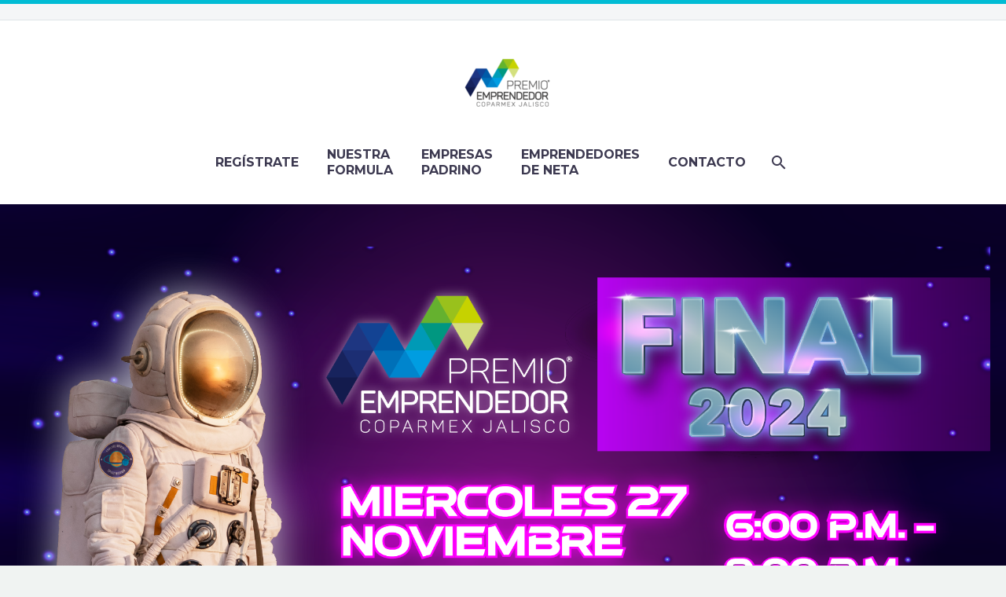

--- FILE ---
content_type: text/html; charset=UTF-8
request_url: https://premioemprendedor.org.mx/
body_size: 16072
content:

<!DOCTYPE html>
<!--[if IE 7]>
<html class="ie ie7" lang="es-MX" xmlns:og="http://ogp.me/ns#" xmlns:fb="http://ogp.me/ns/fb#">
<![endif]-->
<!--[if IE 8]>
<html class="ie ie8" lang="es-MX" xmlns:og="http://ogp.me/ns#" xmlns:fb="http://ogp.me/ns/fb#">
<![endif]-->
<!--[if !(IE 7) | !(IE 8) ]><!-->
<html lang="es-MX" xmlns:og="http://ogp.me/ns#" xmlns:fb="http://ogp.me/ns/fb#">
<!--<![endif]-->
<head>
	<meta charset="UTF-8">
	<meta name="viewport" content="width=device-width, initial-scale=1.0" />
	<link rel="profile" href="http://gmpg.org/xfn/11">
	<link rel="pingback" href="https://premioemprendedor.org.mx/xmlrpc.php">
	<meta name='robots' content='index, follow, max-image-preview:large, max-snippet:-1, max-video-preview:-1' />

	<!-- This site is optimized with the Yoast SEO plugin v19.4 - https://yoast.com/wordpress/plugins/seo/ -->
	<title>Premio Emprendedor Coparmex Jalisco</title>
	<meta name="description" content="Más que un premio, es un proceso de transformación de emprendedores a empresarios de éxito por medio de un programa de formación integral." />
	<link rel="canonical" href="https://premioemprendedor.org.mx/" />
	<meta property="og:locale" content="es_MX" />
	<meta property="og:type" content="website" />
	<meta property="og:title" content="Premio Emprendedor Coparmex Jalisco" />
	<meta property="og:description" content="Más que un premio, es un proceso de transformación de emprendedores a empresarios de éxito por medio de un programa de formación integral." />
	<meta property="og:url" content="https://premioemprendedor.org.mx/" />
	<meta property="og:site_name" content="Premio Emprendedor Coparmex Jalisco" />
	<meta property="article:modified_time" content="2024-11-19T21:15:52+00:00" />
	<meta name="twitter:label1" content="Tiempo de lectura" />
	<meta name="twitter:data1" content="5 minutos" />
	<script type="application/ld+json" class="yoast-schema-graph">{"@context":"https://schema.org","@graph":[{"@type":"WebSite","@id":"https://premioemprendedor.org.mx/#website","url":"https://premioemprendedor.org.mx/","name":"Premio Emprendedor Coparmex Jalisco","description":"Conviértete en empresario","potentialAction":[{"@type":"SearchAction","target":{"@type":"EntryPoint","urlTemplate":"https://premioemprendedor.org.mx/?s={search_term_string}"},"query-input":"required name=search_term_string"}],"inLanguage":"es-MX"},{"@type":"WebPage","@id":"https://premioemprendedor.org.mx/","url":"https://premioemprendedor.org.mx/","name":"Premio Emprendedor Coparmex Jalisco","isPartOf":{"@id":"https://premioemprendedor.org.mx/#website"},"datePublished":"2017-10-25T18:10:17+00:00","dateModified":"2024-11-19T21:15:52+00:00","description":"Más que un premio, es un proceso de transformación de emprendedores a empresarios de éxito por medio de un programa de formación integral.","breadcrumb":{"@id":"https://premioemprendedor.org.mx/#breadcrumb"},"inLanguage":"es-MX","potentialAction":[{"@type":"ReadAction","target":["https://premioemprendedor.org.mx/"]}]},{"@type":"BreadcrumbList","@id":"https://premioemprendedor.org.mx/#breadcrumb","itemListElement":[{"@type":"ListItem","position":1,"name":"Inicio"}]}]}</script>
	<!-- / Yoast SEO plugin. -->


<link rel='dns-prefetch' href='//www.googletagmanager.com' />
<link rel='dns-prefetch' href='//fonts.googleapis.com' />
<link rel='dns-prefetch' href='//s.w.org' />
<link rel="alternate" type="application/rss+xml" title="Premio Emprendedor Coparmex Jalisco &raquo; Feed" href="https://premioemprendedor.org.mx/feed/" />
<link rel="alternate" type="application/rss+xml" title="Premio Emprendedor Coparmex Jalisco &raquo; RSS de los comentarios" href="https://premioemprendedor.org.mx/comments/feed/" />
<script type="text/javascript">var $TS_VCSC_CurrentPluginRelease = "5.1.7";var $TS_VCSC_CurrentComposerRelease = "5.6";var $TS_VCSC_Lightbox_Activated = true;var $TS_VCSC_Lightbox_Thumbs = "bottom";var $TS_VCSC_Lightbox_Thumbsize = 50;var $TS_VCSC_Lightbox_Animation = "random";var $TS_VCSC_Lightbox_Captions = "data-title";var $TS_VCSC_Lightbox_Closer = true;var $TS_VCSC_Lightbox_Durations = 5000;var $TS_VCSC_Lightbox_Share = false;var $TS_VCSC_Lightbox_LoadAPIs = true;var $TS_VCSC_Lightbox_Social = "fb,tw,gp,pin";var $TS_VCSC_Lightbox_NoTouch = false;var $TS_VCSC_Lightbox_BGClose = true;var $TS_VCSC_Lightbox_NoHashes = true;var $TS_VCSC_Lightbox_Keyboard = true;var $TS_VCSC_Lightbox_FullScreen = true;var $TS_VCSC_Lightbox_Zoom = true;var $TS_VCSC_Lightbox_FXSpeed = 300;var $TS_VCSC_Lightbox_Scheme = "dark";var $TS_VCSC_Lightbox_URLColor = false;var $TS_VCSC_Lightbox_Backlight = "#ffffff";var $TS_VCSC_Lightbox_UseColor = false;var $TS_VCSC_Lightbox_Overlay = "#000000";var $TS_VCSC_Lightbox_Background = "";var $TS_VCSC_Lightbox_Repeat = "no-repeat";var $TS_VCSC_Lightbox_Noise = "";var $TS_VCSC_Lightbox_CORS = false;var $TS_VCSC_Lightbox_Tapping = true;var $TS_VCSC_Lightbox_ScrollBlock = "css";var $TS_VCSC_Lightbox_Protection = "none";var $TS_VCSC_Lightbox_HistoryClose = false;var $TS_VCSC_Lightbox_HomeURL = "https://premioemprendedor.org.mx";var $TS_VCSC_Lightbox_LastScroll = 0;var $TS_VCSC_Lightbox_Showing = false;var $TS_VCSC_Lightbox_PrettyPhoto = false;var $TS_VCSC_Hammer_ReleaseNew = true;var $TS_VCSC_RowEffects_Breakpoint = 600;</script>		<script type="text/javascript">
			window._wpemojiSettings = {"baseUrl":"https:\/\/s.w.org\/images\/core\/emoji\/13.1.0\/72x72\/","ext":".png","svgUrl":"https:\/\/s.w.org\/images\/core\/emoji\/13.1.0\/svg\/","svgExt":".svg","source":{"concatemoji":"https:\/\/premioemprendedor.org.mx\/wp-includes\/js\/wp-emoji-release.min.js?ver=15ba97dba2700b54276779822ffbb54d"}};
			!function(e,a,t){var n,r,o,i=a.createElement("canvas"),p=i.getContext&&i.getContext("2d");function s(e,t){var a=String.fromCharCode;p.clearRect(0,0,i.width,i.height),p.fillText(a.apply(this,e),0,0);e=i.toDataURL();return p.clearRect(0,0,i.width,i.height),p.fillText(a.apply(this,t),0,0),e===i.toDataURL()}function c(e){var t=a.createElement("script");t.src=e,t.defer=t.type="text/javascript",a.getElementsByTagName("head")[0].appendChild(t)}for(o=Array("flag","emoji"),t.supports={everything:!0,everythingExceptFlag:!0},r=0;r<o.length;r++)t.supports[o[r]]=function(e){if(!p||!p.fillText)return!1;switch(p.textBaseline="top",p.font="600 32px Arial",e){case"flag":return s([127987,65039,8205,9895,65039],[127987,65039,8203,9895,65039])?!1:!s([55356,56826,55356,56819],[55356,56826,8203,55356,56819])&&!s([55356,57332,56128,56423,56128,56418,56128,56421,56128,56430,56128,56423,56128,56447],[55356,57332,8203,56128,56423,8203,56128,56418,8203,56128,56421,8203,56128,56430,8203,56128,56423,8203,56128,56447]);case"emoji":return!s([10084,65039,8205,55357,56613],[10084,65039,8203,55357,56613])}return!1}(o[r]),t.supports.everything=t.supports.everything&&t.supports[o[r]],"flag"!==o[r]&&(t.supports.everythingExceptFlag=t.supports.everythingExceptFlag&&t.supports[o[r]]);t.supports.everythingExceptFlag=t.supports.everythingExceptFlag&&!t.supports.flag,t.DOMReady=!1,t.readyCallback=function(){t.DOMReady=!0},t.supports.everything||(n=function(){t.readyCallback()},a.addEventListener?(a.addEventListener("DOMContentLoaded",n,!1),e.addEventListener("load",n,!1)):(e.attachEvent("onload",n),a.attachEvent("onreadystatechange",function(){"complete"===a.readyState&&t.readyCallback()})),(n=t.source||{}).concatemoji?c(n.concatemoji):n.wpemoji&&n.twemoji&&(c(n.twemoji),c(n.wpemoji)))}(window,document,window._wpemojiSettings);
		</script>
		<style type="text/css">
img.wp-smiley,
img.emoji {
	display: inline !important;
	border: none !important;
	box-shadow: none !important;
	height: 1em !important;
	width: 1em !important;
	margin: 0 .07em !important;
	vertical-align: -0.1em !important;
	background: none !important;
	padding: 0 !important;
}
</style>
	<link rel='stylesheet' id='thegem-preloader-css'  href='https://premioemprendedor.org.mx/wp-content/themes/thegem/css/thegem-preloader.css?ver=15ba97dba2700b54276779822ffbb54d' type='text/css' media='all' />
<style id='thegem-preloader-inline-css' type='text/css'>

		body:not(.compose-mode) .gem-icon .gem-icon-half-1,
		body:not(.compose-mode) .gem-icon .gem-icon-half-2 {
			opacity: 0 !important;
			}
</style>
<link rel='stylesheet' id='thegem-reset-css'  href='https://premioemprendedor.org.mx/wp-content/themes/thegem/css/thegem-reset.css?ver=15ba97dba2700b54276779822ffbb54d' type='text/css' media='all' />
<style id='thegem-reset-inline-css' type='text/css'>

		.fullwidth-block {
			-webkit-transform: translate3d(0, 0, 0);
			-moz-transform: translate3d(0, 0, 0);
			-ms-transform: translate3d(0, 0, 0);
			transform: translate3d(0, 0, 0);
		}
</style>
<link rel='stylesheet' id='thegem-grid-css'  href='https://premioemprendedor.org.mx/wp-content/themes/thegem/css/thegem-grid.css?ver=15ba97dba2700b54276779822ffbb54d' type='text/css' media='all' />
<link rel='stylesheet' id='thegem-style-css'  href='https://premioemprendedor.org.mx/wp-content/themes/thegem/style.css?ver=15ba97dba2700b54276779822ffbb54d' type='text/css' media='all' />
<link rel='stylesheet' id='thegem-header-css'  href='https://premioemprendedor.org.mx/wp-content/themes/thegem/css/thegem-header.css?ver=15ba97dba2700b54276779822ffbb54d' type='text/css' media='all' />
<link rel='stylesheet' id='thegem-widgets-css'  href='https://premioemprendedor.org.mx/wp-content/themes/thegem/css/thegem-widgets.css?ver=15ba97dba2700b54276779822ffbb54d' type='text/css' media='all' />
<link rel='stylesheet' id='thegem-new-css-css'  href='https://premioemprendedor.org.mx/wp-content/themes/thegem/css/thegem-new-css.css?ver=15ba97dba2700b54276779822ffbb54d' type='text/css' media='all' />
<link rel='stylesheet' id='perevazka-css-css-css'  href='https://premioemprendedor.org.mx/wp-content/themes/thegem/css/thegem-perevazka-css.css?ver=15ba97dba2700b54276779822ffbb54d' type='text/css' media='all' />
<link rel='stylesheet' id='thegem-google-fonts-css'  href='//fonts.googleapis.com/css?family=Montserrat%3A700%7CLato%3Aregular%2C300%7CSource+Sans+Pro%3Aregular%7CUbuntu%3A700%2C300%2Cregular%2C500&#038;subset=greek-ext%2Clatin%2Clatin-ext%2Ccyrillic-ext%2Ccyrillic%2Cgreek%2Cvietnamese&#038;ver=15ba97dba2700b54276779822ffbb54d' type='text/css' media='all' />
<link rel='stylesheet' id='thegem-custom-css'  href='https://premioemprendedor.org.mx/wp-content/themes/thegem/css/custom.css?ver=15ba97dba2700b54276779822ffbb54d' type='text/css' media='all' />
<link rel='stylesheet' id='js_composer_front-css'  href='https://premioemprendedor.org.mx/wp-content/plugins/js_composer/assets/css/js_composer.min.css?ver=5.6' type='text/css' media='all' />
<link rel='stylesheet' id='thegem-additional-blog-1-css'  href='https://premioemprendedor.org.mx/wp-content/themes/thegem/css/thegem-additional-blog-1.css?ver=15ba97dba2700b54276779822ffbb54d' type='text/css' media='all' />
<link rel='stylesheet' id='thegem-hovers-css'  href='https://premioemprendedor.org.mx/wp-content/themes/thegem/css/thegem-hovers.css?ver=15ba97dba2700b54276779822ffbb54d' type='text/css' media='all' />
<link rel='stylesheet' id='thegem-lazy-loading-animations-css'  href='https://premioemprendedor.org.mx/wp-content/themes/thegem/css/thegem-lazy-loading-animations.css?ver=15ba97dba2700b54276779822ffbb54d' type='text/css' media='all' />
<link rel='stylesheet' id='jquery-fancybox-css'  href='https://premioemprendedor.org.mx/wp-content/themes/thegem/js/fancyBox/jquery.fancybox.min.css?ver=15ba97dba2700b54276779822ffbb54d' type='text/css' media='all' />
<link rel='stylesheet' id='thegem-vc_elements-css'  href='https://premioemprendedor.org.mx/wp-content/themes/thegem/css/thegem-vc_elements.css?ver=15ba97dba2700b54276779822ffbb54d' type='text/css' media='all' />
<link rel='stylesheet' id='wp-block-library-css'  href='https://premioemprendedor.org.mx/wp-includes/css/dist/block-library/style.min.css?ver=15ba97dba2700b54276779822ffbb54d' type='text/css' media='all' />
<link rel='stylesheet' id='contact-form-7-css'  href='https://premioemprendedor.org.mx/wp-content/plugins/contact-form-7/includes/css/styles.css?ver=5.3' type='text/css' media='all' />
<link rel='stylesheet' id='rs-plugin-settings-css'  href='https://premioemprendedor.org.mx/wp-content/plugins/revslider/public/assets/css/settings.css?ver=5.4.5.1' type='text/css' media='all' />
<style id='rs-plugin-settings-inline-css' type='text/css'>
.tp-caption a{color:#ff7302;text-shadow:none;-webkit-transition:all 0.2s ease-out;-moz-transition:all 0.2s ease-out;-o-transition:all 0.2s ease-out;-ms-transition:all 0.2s ease-out}.tp-caption a:hover{color:#ffa902}
</style>
<link rel='stylesheet' id='srzmpcss-css'  href='https://premioemprendedor.org.mx/wp-content/plugins/srizon-facebook-album/resources/css/mag-popup.min.css?ver=15ba97dba2700b54276779822ffbb54d' type='text/css' media='all' />
<link rel='stylesheet' id='srzelastislidercss-css'  href='https://premioemprendedor.org.mx/wp-content/plugins/srizon-facebook-album/resources/css/elastislide.min.css?ver=15ba97dba2700b54276779822ffbb54d' type='text/css' media='all' />
<link rel='stylesheet' id='srzcustomcss-css'  href='https://premioemprendedor.org.mx/wp-content/plugins/srizon-facebook-album/resources/css/srizon.custom.min.css?ver=3.5.1' type='text/css' media='all' />
<link rel='stylesheet' id='dhvc-form-font-awesome-css'  href='https://premioemprendedor.org.mx/wp-content/plugins/dhvc-form/assets/fonts/font-awesome/css/font-awesome.min.css?ver=4.1.0' type='text/css' media='all' />
<link rel='stylesheet' id='dhvc-form-css'  href='https://premioemprendedor.org.mx/wp-content/plugins/dhvc-form/assets/css/style.css?ver=1.4.29' type='text/css' media='all' />
<link rel='stylesheet' id='thegem_js_composer_front-css'  href='https://premioemprendedor.org.mx/wp-content/themes/thegem/css/thegem-js_composer_columns.css?ver=15ba97dba2700b54276779822ffbb54d' type='text/css' media='all' />
<link rel='stylesheet' id='bsf-Defaults-css'  href='https://premioemprendedor.org.mx/wp-content/uploads/smile_fonts/Defaults/Defaults.css?ver=15ba97dba2700b54276779822ffbb54d' type='text/css' media='all' />
<link rel='stylesheet' id='ultimate-style-min-css'  href='https://premioemprendedor.org.mx/wp-content/plugins/Ultimate_VC_Addons/assets/min-css/ultimate.min.css?ver=3.16.18' type='text/css' media='all' />
<script type='text/javascript' id='thegem-settings-init-js-extra'>
/* <![CDATA[ */
var gemSettings = {"isTouch":"","forcedLasyDisabled":"","tabletPortrait":"1","tabletLandscape":"1","topAreaMobileDisable":"","parallaxDisabled":"","fillTopArea":"","themePath":"https:\/\/premioemprendedor.org.mx\/wp-content\/themes\/thegem","rootUrl":"https:\/\/premioemprendedor.org.mx","mobileEffectsEnabled":"","isRTL":""};
/* ]]> */
</script>
<script type='text/javascript' src='https://premioemprendedor.org.mx/wp-content/themes/thegem/js/thegem-settings-init.js?ver=15ba97dba2700b54276779822ffbb54d' id='thegem-settings-init-js'></script>
<script type='text/javascript' src='https://premioemprendedor.org.mx/wp-content/themes/thegem/js/thegem-fullwidth-loader.js?ver=15ba97dba2700b54276779822ffbb54d' id='thegem-fullwidth-optimizer-js'></script>
<!--[if lt IE 9]>
<script type='text/javascript' src='https://premioemprendedor.org.mx/wp-content/themes/thegem/js/html5.js?ver=3.7.3' id='html5-js'></script>
<![endif]-->
<script type='text/javascript' src='https://premioemprendedor.org.mx/wp-includes/js/jquery/jquery.min.js?ver=3.6.0' id='jquery-core-js'></script>
<script type='text/javascript' src='https://premioemprendedor.org.mx/wp-includes/js/jquery/jquery-migrate.min.js?ver=3.3.2' id='jquery-migrate-js'></script>
<script type='text/javascript' src='https://premioemprendedor.org.mx/wp-content/plugins/revslider/public/assets/js/jquery.themepunch.tools.min.js?ver=5.4.5.1' id='tp-tools-js'></script>
<script type='text/javascript' src='https://premioemprendedor.org.mx/wp-content/plugins/revslider/public/assets/js/jquery.themepunch.revolution.min.js?ver=5.4.5.1' id='revmin-js'></script>
<script type='text/javascript' src='https://premioemprendedor.org.mx/wp-content/plugins/srizon-facebook-album/resources/js/modernizr.js?ver=15ba97dba2700b54276779822ffbb54d' id='srzmodernizr-js'></script>
<script type='text/javascript' src='https://premioemprendedor.org.mx/wp-content/plugins/srizon-facebook-album/resources/js/mag-popup.js?ver=15ba97dba2700b54276779822ffbb54d' id='srzmp-js'></script>
<script type='text/javascript' src='https://premioemprendedor.org.mx/wp-content/plugins/srizon-facebook-album/resources/js/jquery.collagePlus.min.js?ver=15ba97dba2700b54276779822ffbb54d' id='srzcollage-js'></script>
<script type='text/javascript' src='https://premioemprendedor.org.mx/wp-content/plugins/srizon-facebook-album/resources/js/jquery.elastislide.min.js?ver=15ba97dba2700b54276779822ffbb54d' id='srzelastislide-js'></script>
<script type='text/javascript' src='https://premioemprendedor.org.mx/wp-content/plugins/srizon-facebook-album/resources/js/srizon.custom.min.js?ver=3.5.1' id='srzcustom-js'></script>

<!-- Google tag (gtag.js) snippet added by Site Kit -->

<!-- Fragmento de código de Google Analytics añadido por Site Kit -->
<script type='text/javascript' src='https://www.googletagmanager.com/gtag/js?id=GT-K5MPN4Z' id='google_gtagjs-js' async></script>
<script type='text/javascript' id='google_gtagjs-js-after'>
window.dataLayer = window.dataLayer || [];function gtag(){dataLayer.push(arguments);}
gtag("set","linker",{"domains":["premioemprendedor.org.mx"]});
gtag("js", new Date());
gtag("set", "developer_id.dZTNiMT", true);
gtag("config", "GT-K5MPN4Z", {"googlesitekit_post_type":"page"});
 window._googlesitekit = window._googlesitekit || {}; window._googlesitekit.throttledEvents = []; window._googlesitekit.gtagEvent = (name, data) => { var key = JSON.stringify( { name, data } ); if ( !! window._googlesitekit.throttledEvents[ key ] ) { return; } window._googlesitekit.throttledEvents[ key ] = true; setTimeout( () => { delete window._googlesitekit.throttledEvents[ key ]; }, 5 ); gtag( "event", name, { ...data, event_source: "site-kit" } ); } 
</script>

<!-- End Google tag (gtag.js) snippet added by Site Kit -->
<script type='text/javascript' src='https://premioemprendedor.org.mx/wp-includes/js/jquery/ui/core.min.js?ver=1.12.1' id='jquery-ui-core-js'></script>
<script type='text/javascript' src='https://premioemprendedor.org.mx/wp-content/plugins/Ultimate_VC_Addons/assets/min-js/ultimate.min.js?ver=3.16.18' id='ultimate-script-js'></script>
<link rel="https://api.w.org/" href="https://premioemprendedor.org.mx/wp-json/" /><link rel="alternate" type="application/json" href="https://premioemprendedor.org.mx/wp-json/wp/v2/pages/2" /><link rel="EditURI" type="application/rsd+xml" title="RSD" href="https://premioemprendedor.org.mx/xmlrpc.php?rsd" />
<link rel="wlwmanifest" type="application/wlwmanifest+xml" href="https://premioemprendedor.org.mx/wp-includes/wlwmanifest.xml" /> 

<link rel='shortlink' href='https://premioemprendedor.org.mx/' />
<link rel="alternate" type="application/json+oembed" href="https://premioemprendedor.org.mx/wp-json/oembed/1.0/embed?url=https%3A%2F%2Fpremioemprendedor.org.mx%2F" />
<link rel="alternate" type="text/xml+oembed" href="https://premioemprendedor.org.mx/wp-json/oembed/1.0/embed?url=https%3A%2F%2Fpremioemprendedor.org.mx%2F&#038;format=xml" />
<meta name="generator" content="Site Kit by Google 1.144.0" /><style type="text/css" media="all">
/* Custom CSS for Visual Composer Extensions WP */
.nch-lb-main{position:fixed;top:0;left:0;display:none;width:100%;height:100%;background:none!important;z-index:100000}.nch-lb-main:before{content:'';position:fixed;top:0;left:0;width:100%;height:100%;background:#000;z-index:-1;-ms-filter:"progid:DXImageTransform.Microsoft.Alpha(Opacity=75)";filter:alpha(opacity=75);-moz-opacity:.75;-khtml-opacity:.75;opacity:.75}
</style>
<meta name="generator" content="Powered by WPBakery Page Builder - drag and drop page builder for WordPress."/>
<!--[if lte IE 9]><link rel="stylesheet" type="text/css" href="https://premioemprendedor.org.mx/wp-content/plugins/js_composer/assets/css/vc_lte_ie9.min.css" media="screen"><![endif]--><meta name="generator" content="Powered by Slider Revolution 5.4.5.1 - responsive, Mobile-Friendly Slider Plugin for WordPress with comfortable drag and drop interface." />
<link rel="icon" href="http://www.premioemprendedor.org.mx/wp-content/uploads/2017/10/montañas-de-color-01.png" sizes="32x32" />
<link rel="icon" href="http://www.premioemprendedor.org.mx/wp-content/uploads/2017/10/montañas-de-color-01.png" sizes="192x192" />
<link rel="apple-touch-icon" href="http://www.premioemprendedor.org.mx/wp-content/uploads/2017/10/montañas-de-color-01.png" />
<meta name="msapplication-TileImage" content="http://www.premioemprendedor.org.mx/wp-content/uploads/2017/10/montañas-de-color-01.png" />
<script type="text/javascript">function setREVStartSize(e){
				try{ var i=jQuery(window).width(),t=9999,r=0,n=0,l=0,f=0,s=0,h=0;					
					if(e.responsiveLevels&&(jQuery.each(e.responsiveLevels,function(e,f){f>i&&(t=r=f,l=e),i>f&&f>r&&(r=f,n=e)}),t>r&&(l=n)),f=e.gridheight[l]||e.gridheight[0]||e.gridheight,s=e.gridwidth[l]||e.gridwidth[0]||e.gridwidth,h=i/s,h=h>1?1:h,f=Math.round(h*f),"fullscreen"==e.sliderLayout){var u=(e.c.width(),jQuery(window).height());if(void 0!=e.fullScreenOffsetContainer){var c=e.fullScreenOffsetContainer.split(",");if (c) jQuery.each(c,function(e,i){u=jQuery(i).length>0?u-jQuery(i).outerHeight(!0):u}),e.fullScreenOffset.split("%").length>1&&void 0!=e.fullScreenOffset&&e.fullScreenOffset.length>0?u-=jQuery(window).height()*parseInt(e.fullScreenOffset,0)/100:void 0!=e.fullScreenOffset&&e.fullScreenOffset.length>0&&(u-=parseInt(e.fullScreenOffset,0))}f=u}else void 0!=e.minHeight&&f<e.minHeight&&(f=e.minHeight);e.c.closest(".rev_slider_wrapper").css({height:f})					
				}catch(d){console.log("Failure at Presize of Slider:"+d)}
			};</script>
		<style type="text/css" id="wp-custom-css">
			/*
Puedes añadir tu propio CSS aquí.

Haz clic en el icono de ayuda de arriba para averiguar más.
*/

h4 {
color: #4d5050;
}		</style>
		<style type="text/css" data-type="vc_custom-css">.ult-style-1 .ult-team-member-name-wrap .ult-team-member-name, .ult-style-2 .ult-team-member-name-wrap .ult-team-member-name, .ult-style-3 .ult-team-member-name-wrap .ult-team-member-name {
    margin: 0;
}
.ult-style-1 .ult-team-member-description, .ult-style-2 .ult-team-member-description {
    margin: 10px 0;
}</style><style type="text/css" data-type="vc_shortcodes-custom-css">.vc_custom_1675783494232{margin-bottom: 0px !important;padding-bottom: 0px !important;}.vc_custom_1499276609654{margin-top: 0px !important;margin-bottom: 0px !important;padding-top: 0px !important;padding-bottom: 0px !important;}.vc_custom_1499276630072{margin-top: 0px !important;margin-bottom: 0px !important;padding-top: 0px !important;padding-bottom: 0px !important;}.vc_custom_1650310438103{margin-bottom: 0px !important;}.vc_custom_1499185736169{background-position: center !important;background-repeat: no-repeat !important;background-size: cover !important;}.vc_custom_1499186994344{margin-bottom: 0px !important;}.vc_custom_1607125524841{padding-top: 5px !important;}.vc_custom_1607125706093{padding-top: 5px !important;}.vc_custom_1607126461570{margin-top: 0px !important;padding-top: 0px !important;}.vc_custom_1607126590017{margin-top: 0px !important;padding-top: 0px !important;}.vc_custom_1607131515706{padding-top: 5px !important;}.vc_custom_1607131627685{padding-top: 5px !important;}.vc_custom_1607131837999{margin-top: 0px !important;padding-top: 0px !important;}.vc_custom_1607132054641{margin-top: 0px !important;padding-top: 0px !important;}</style><noscript><style type="text/css"> .wpb_animate_when_almost_visible { opacity: 1; }</style></noscript>
</head>


<body class="home page-template-default page page-id-2 wpb-js-composer js-comp-ver-5.6 vc_responsive">




<div id="page" class="layout-fullwidth header-style-3">

			<a href="#page" class="scroll-top-button"></a>
	
	
					<div id="top-area" class="top-area top-area-style-default top-area-alignment-center">
	<div class="container">
		<div class="top-area-items inline-inside">
											</div>
	</div>
</div>		
		<div id="site-header-wrapper"  class=" " >

			
			
			<header id="site-header" class="site-header animated-header mobile-menu-layout-default" role="banner">
								
								<div class="container container-fullwidth">
					<div class="header-main logo-position-center header-layout-fullwidth header-style-3">
													<div class="site-title">
								<div class="site-logo"  style="width:111px;">
	<a href="https://premioemprendedor.org.mx/" rel="home">
					<span class="logo"><img src="https://premioemprendedor.org.mx/wp-content/uploads/thegem-logos/logo_f64c5a93344b98f453dbf822a9aef076_1x.png" srcset="https://premioemprendedor.org.mx/wp-content/uploads/thegem-logos/logo_f64c5a93344b98f453dbf822a9aef076_1x.png 1x,https://premioemprendedor.org.mx/wp-content/uploads/thegem-logos/logo_f64c5a93344b98f453dbf822a9aef076_2x.png 2x,https://premioemprendedor.org.mx/wp-content/uploads/thegem-logos/logo_f64c5a93344b98f453dbf822a9aef076_3x.png 3x" alt="Premio Emprendedor Coparmex Jalisco" style="width:111px;" class="default"/><img src="https://premioemprendedor.org.mx/wp-content/uploads/thegem-logos/logo_53d4626ada968ef1949da0c3045f3cc5_1x.png" srcset="https://premioemprendedor.org.mx/wp-content/uploads/thegem-logos/logo_53d4626ada968ef1949da0c3045f3cc5_1x.png 1x,https://premioemprendedor.org.mx/wp-content/uploads/thegem-logos/logo_53d4626ada968ef1949da0c3045f3cc5_2x.png 2x,https://premioemprendedor.org.mx/wp-content/uploads/thegem-logos/logo_53d4626ada968ef1949da0c3045f3cc5_3x.png 3x" alt="Premio Emprendedor Coparmex Jalisco" style="width:132px;" class="small"/></span>
			</a>
</div>
							</div>
																								<nav id="primary-navigation" class="site-navigation primary-navigation" role="navigation">
										<button class="menu-toggle dl-trigger">Primary Menu<span class="menu-line-1"></span><span class="menu-line-2"></span><span class="menu-line-3"></span></button>										<ul id="primary-menu" class="nav-menu styled no-responsive dl-menu"><li id="menu-item-26834" class="menu-item menu-item-type-custom menu-item-object-custom menu-item-26834 megamenu-first-element"><a href="https://bit.ly/PE2024_Registro_">REGÍSTRATE</a></li>
<li id="menu-item-2398" class="menu-item menu-item-type-post_type menu-item-object-page menu-item-2398 megamenu-first-element"><a href="https://premioemprendedor.org.mx/nuestra-formula/">Nuestra<br /> formula</a></li>
<li id="menu-item-3329" class="menu-item menu-item-type-custom menu-item-object-custom menu-item-has-children menu-item-parent menu-item-3329 megamenu-first-element"><a href="#">Empresas<br /> padrino</a><span class="menu-item-parent-toggle"></span>
<ul class="sub-menu styled dl-submenu">
	<li id="menu-item-26700" class="menu-item menu-item-type-post_type menu-item-object-page menu-item-26700 megamenu-first-element"><a href="https://premioemprendedor.org.mx/empresas-padrino-2021/">2021</a></li>
	<li id="menu-item-2456" class="menu-item menu-item-type-post_type menu-item-object-page menu-item-2456 megamenu-first-element"><a href="https://premioemprendedor.org.mx/empresas-padrino2020/">2020</a></li>
	<li id="menu-item-3321" class="menu-item menu-item-type-post_type menu-item-object-page menu-item-3321 megamenu-first-element"><a href="https://premioemprendedor.org.mx/empresas-padrino-2019/">2019</a></li>
</ul>
</li>
<li id="menu-item-26757" class="menu-item menu-item-type-post_type menu-item-object-page menu-item-26757 megamenu-first-element"><a href="https://premioemprendedor.org.mx/emprendedores-de-neta/">Emprendedores<br /> de neta</a></li>
<li id="menu-item-2406" class="menu-item menu-item-type-post_type menu-item-object-page menu-item-2406 megamenu-first-element"><a href="https://premioemprendedor.org.mx/contacto/">Contacto</a></li>
<li class="menu-item menu-item-search"><a href="#"></a><div class="minisearch"><form role="search" id="searchform" class="sf" action="https://premioemprendedor.org.mx/" method="GET"><input id="searchform-input" class="sf-input" type="text" placeholder="Search..." name="s"><span class="sf-submit-icon"></span><input id="searchform-submit" class="sf-submit" type="submit" value=""></form></div></li></ul>																			</nav>
																										</div>
				</div>
							</header><!-- #site-header -->
					</div><!-- #site-header-wrapper -->

	
	<div id="main" class="site-main">

<div id="main-content" class="main-content">


<div class="block-content">
	<div class="container">
		<div class="panel row">

			<div class="panel-center col-xs-12">
				<article id="post-2" class="post-2 page type-page status-publish hentry">

					<div class="entry-content post-content">
												
						
						<div class="vc_row-full-width-before"></div><div id="vc_row-6970b934e952b" data-vc-full-width="true" data-vc-full-width-init="false" data-vc-stretch-content="true" class="vc_row wpb_row vc_row-fluid vc_custom_1675783494232 vc_row-no-padding"><script type="text/javascript">if (typeof(gem_fix_fullwidth_position) == "function") { gem_fix_fullwidth_position(document.getElementById("vc_row-6970b934e952b")); }</script><div class="wpb_column vc_column_container vc_col-sm-12"><div class="vc_column-inner "><div class="wpb_wrapper"><div class="wpb_revslider_element wpb_content_element">
<div id="rev_slider_1_1_wrapper" class="rev_slider_wrapper fullwidthbanner-container" data-source="gallery" style="margin:0px auto;background:#ffffff;padding:0px;margin-top:0px;margin-bottom:0px;">
<!-- START REVOLUTION SLIDER 5.4.5.1 fullwidth mode -->
	<div id="rev_slider_1_1" class="rev_slider fullwidthabanner" style="display:none;" data-version="5.4.5.1">
<ul>	<!-- SLIDE  -->
	<li data-index="rs-9" data-transition="fade" data-slotamount="default" data-hideafterloop="0" data-hideslideonmobile="off"  data-easein="default" data-easeout="default" data-masterspeed="300"  data-thumb="https://premioemprendedor.org.mx/wp-content/uploads/2024/10/landing-back-100x50.png"  data-rotate="0"  data-saveperformance="off"  data-title="Slide" data-param1="" data-param2="" data-param3="" data-param4="" data-param5="" data-param6="" data-param7="" data-param8="" data-param9="" data-param10="" data-description="">
		<!-- MAIN IMAGE -->
		<img src="https://premioemprendedor.org.mx/wp-content/uploads/2024/10/landing-back.png"  alt="" title="landing-back"  width="1308" height="718" data-bgposition="center center" data-bgfit="cover" data-bgrepeat="no-repeat" class="rev-slidebg" data-no-retina>
		<!-- LAYERS -->

		<!-- LAYER NR. 1 -->
		<div class="tp-caption   tp-resizeme" 
			 id="slide-9-layer-1" 
			 data-x="['left','left','left','left']" data-hoffset="['1','1','1','-383']" 
			 data-y="['top','top','top','top']" data-voffset="['54','54','54','-31']" 
						data-width="none"
			data-height="none"
			data-whitespace="nowrap"
 
			data-type="image" 
			data-actions='[{"event":"click","action":"simplelink","target":"_blank","url":"https:\/\/www.eventbrite.com.mx\/e\/premio-emprendedor-2024-tickets-1043284260307","delay":""}]'
			data-responsive_offset="on" 

			data-frames='[{"delay":10,"speed":300,"frame":"0","from":"opacity:0;","to":"o:1;","ease":"Power3.easeInOut"},{"delay":"wait","speed":300,"frame":"999","to":"opacity:0;","ease":"Power3.easeInOut"}]'
			data-textAlign="['inherit','inherit','inherit','inherit']"
			data-paddingtop="[0,0,0,0]"
			data-paddingright="[0,0,0,0]"
			data-paddingbottom="[0,0,0,0]"
			data-paddingleft="[0,0,0,0]"

			style="z-index: 5;"><img src="https://premioemprendedor.org.mx/wp-content/uploads/2024/10/header-2024.png" alt="" data-ww="['1239px','1239px','1239px','1239px']" data-hh="['686px','686px','686px','686px']" width="1962" height="1087" data-no-retina> </div>
	</li>
</ul>
<div class="tp-bannertimer tp-bottom" style="visibility: hidden !important;"></div>	</div>
<script>var htmlDiv = document.getElementById("rs-plugin-settings-inline-css"); var htmlDivCss="";
				if(htmlDiv) {
					htmlDiv.innerHTML = htmlDiv.innerHTML + htmlDivCss;
				}else{
					var htmlDiv = document.createElement("div");
					htmlDiv.innerHTML = "<style>" + htmlDivCss + "</style>";
					document.getElementsByTagName("head")[0].appendChild(htmlDiv.childNodes[0]);
				}
			</script>
		<script type="text/javascript">
setREVStartSize({c: jQuery('#rev_slider_1_1'), responsiveLevels: [1240,1240,778,480], gridwidth: [1240,1240,778,480], gridheight: [741,741,460,520], sliderLayout: 'auto'});
			
var revapi1,
	tpj=jQuery;
tpj.noConflict();			
tpj(document).ready(function() {
	if(tpj("#rev_slider_1_1").revolution == undefined){
		revslider_showDoubleJqueryError("#rev_slider_1_1");
	}else{
		revapi1 = tpj("#rev_slider_1_1").show().revolution({
			sliderType:"hero",
			jsFileLocation:"//premioemprendedor.org.mx/wp-content/plugins/revslider/public/assets/js/",
			sliderLayout:"auto",
			dottedOverlay:"none",
			delay:9000,
			responsiveLevels:[1240,1240,778,480],
			visibilityLevels:[1240,1240,778,480],
			gridwidth:[1240,1240,778,480],
			gridheight:[741,741,460,520],
			lazyType:"none",
			shadow:0,
			spinner:"off",
			autoHeight:"off",
			disableProgressBar:"on",
			hideThumbsOnMobile:"off",
			hideSliderAtLimit:0,
			hideCaptionAtLimit:0,
			hideAllCaptionAtLilmit:0,
			debugMode:false,
			fallbacks: {
				simplifyAll:"off",
				disableFocusListener:false,
			}
		});
	}
	
});	/*ready*/
</script>
		</div><!-- END REVOLUTION SLIDER --></div><div class="vc_empty_space"   style="height: 32px" ><span class="vc_empty_space_inner"></span></div>
</div></div></div></div><div class="vc_row-full-width vc_clearfix"></div><div id="vc_row-6970b934ec95f" class="vc_row wpb_row vc_row-fluid"><div class="wpb_column vc_column_container vc_col-sm-12"><div class="vc_column-inner "><div class="wpb_wrapper"><h2 style="font-size: 50px;color: #f2830c;text-align: center" class="vc_custom_heading vc_custom_1650310438103" >TESTIMONIOS</h2><div class="vc_row wpb_row vc_inner vc_row-fluid"><div class="wpb_column vc_column_container vc_col-sm-1/5"><div class="vc_column-inner "><div class="wpb_wrapper"><div class="ult-team-member-wrap ult-style-1  "><div class="ult-team-member-image" style=""> <img class="" src="https://premioemprendedor.org.mx/wp-content/uploads/2022/04/arcasa-1.jpg" alt="null"  style=""><span class="ult-team-member-image-overlay "  ></span></div><div class="ult-team-member-bio-wrap style-1 ultimate-heading6970b934ed943" style="text-align:left;; "><div class="ult-team-member-name-wrap"><span class="ult-team-member-name ult-responsive"  data-ultimate-target='.ult-team-member-bio-wrap.ultimate-heading6970b934ed943 .ult-team-member-name'  data-responsive-json-new='{"font-size":"desktop:20px;","line-height":"desktop:30px;"}'  style="font-weight:bold;color:#234e93;">Armando Castaño</span><div class="ult-team-member-position ult-responsive"  data-ultimate-target='.ult-team-member-bio-wrap.ultimate-heading6970b934ed943 .ult-team-member-position'  data-responsive-json-new='{"font-size":"desktop:14px;","line-height":"desktop:17px;"}'  style="font-weight:bold;;">Proyecto: ARCASA alimentos</div><div class="ult-team-member-description ult-responsive"  data-ultimate-target='.ult-team-member-bio-wrap.ultimate-heading6970b934ed943 .ult-team-member-description'  data-responsive-json-new='{"font-size":"desktop:16px;","line-height":"desktop:18px;"}'  style="color:#303030;"><p>Yo participé tres veces en el premio y lo más valioso que me llevé fue el acompañamiento de mi empresa padrino, tener a alguien que ya pasó por lo que yo, me ayudó a replantearme toda mi empresa; de verdad el Premio Coparmex cambió mi vida.</p>
<p></p></div><div style="margin-bottom:15px"></div><div class='ult-social-buttons'><a href='http://alimentosarcasa.mx/index.php' target='_blank' rel='noopener' title='' class='ult-team ult-social-icon' style='font-size:25px ; margin-left:5px;margin-right:5px;;color:#e27b04;'  data-iconcolor='#e27b04' data-iconhover='inherit' ><i class='Defaults-globe'></i></a><a href='https://www.facebook.com/Arcasa-Alimentos-102455361475655/' target='_blank' rel='noopener' title='' class='ult-team ult-social-icon' style='font-size:25px ; margin-left:5px;margin-right:5px;;color:#1a6bce;'  data-iconcolor='#1a6bce' data-iconhover='inherit' ><i class='Defaults-facebook-square'></i></a></div></div></div></div></div></div></div><div class="wpb_column vc_column_container vc_col-sm-1/5"><div class="vc_column-inner "><div class="wpb_wrapper"><div class="ult-team-member-wrap ult-style-1  "><div class="ult-team-member-image" style=""> <img class="" src="https://premioemprendedor.org.mx/wp-content/uploads/2022/04/karbono.jpg" alt="null"  style=""><span class="ult-team-member-image-overlay "  ></span></div><div class="ult-team-member-bio-wrap style-1 ultimate-heading6970b934edb37" style="text-align:left;; "><div class="ult-team-member-name-wrap"><span class="ult-team-member-name ult-responsive"  data-ultimate-target='.ult-team-member-bio-wrap.ultimate-heading6970b934edb37 .ult-team-member-name'  data-responsive-json-new='{"font-size":"desktop:20px;","line-height":"desktop:30px;"}'  style="font-weight:bold;color:#234e93;">Eduardo Gutiérrez</span><div class="ult-team-member-position ult-responsive"  data-ultimate-target='.ult-team-member-bio-wrap.ultimate-heading6970b934edb37 .ult-team-member-position'  data-responsive-json-new='{"font-size":"desktop:14px;","line-height":"desktop:17px;"}'  style="font-weight:bold;;">Proyecto: Karbono</div><div class="ult-team-member-description ult-responsive"  data-ultimate-target='.ult-team-member-bio-wrap.ultimate-heading6970b934edb37 .ult-team-member-description'  data-responsive-json-new='{"font-size":"desktop:16px;","line-height":"desktop:18px;"}'  style="color:#303030;"><p>Coparmex identifica la etapa en la que se encuentra tu empresa y te asigna a un mentor según las necesidades de tu proyecto para que te ayude a seguir creciendo.</p>
<p></p></div><div style="margin-bottom:15px"></div><div class='ult-social-buttons'><a href='https://karbono.com.mx/' target='_blank' rel='noopener' title='' class='ult-team ult-social-icon' style='font-size:25px ; margin-left:5px;margin-right:5px;;color:#e27b04;'  data-iconcolor='#e27b04' data-iconhover='inherit' ><i class='Defaults-globe'></i></a><a href='https://www.facebook.com/KarbonoMexico/' target='_blank' rel='noopener' title='' class='ult-team ult-social-icon' style='font-size:25px ; margin-left:5px;margin-right:5px;;color:#1a6bce;'  data-iconcolor='#1a6bce' data-iconhover='inherit' ><i class='Defaults-facebook-square'></i></a></div></div></div></div></div></div></div><div class="wpb_column vc_column_container vc_col-sm-1/5"><div class="vc_column-inner "><div class="wpb_wrapper"><div class="ult-team-member-wrap ult-style-1  "><div class="ult-team-member-image" style=""> <img class="" src="https://premioemprendedor.org.mx/wp-content/uploads/2022/04/nanoblast-1.jpg" alt="null"  style=""><span class="ult-team-member-image-overlay "  ></span></div><div class="ult-team-member-bio-wrap style-1 ultimate-heading6970b934edd3f" style="text-align:left;; "><div class="ult-team-member-name-wrap"><span class="ult-team-member-name ult-responsive"  data-ultimate-target='.ult-team-member-bio-wrap.ultimate-heading6970b934edd3f .ult-team-member-name'  data-responsive-json-new='{"font-size":"desktop:20px;","line-height":"desktop:30px;"}'  style="font-weight:bold;color:#234e93;">Enrique González</span><div class="ult-team-member-position ult-responsive"  data-ultimate-target='.ult-team-member-bio-wrap.ultimate-heading6970b934edd3f .ult-team-member-position'  data-responsive-json-new='{"font-size":"desktop:14px;","line-height":"desktop:17px;"}'  style="font-weight:bold;;">Proyecto: Nanoblast</div><div class="ult-team-member-description ult-responsive"  data-ultimate-target='.ult-team-member-bio-wrap.ultimate-heading6970b934edd3f .ult-team-member-description'  data-responsive-json-new='{"font-size":"desktop:16px;","line-height":"desktop:18px;"}'  style="color:#303030;"><p>Es una experiencia para formalizar y profundizar nuestro emprendimiento para convertirlo en una empresa seria, a través de la identificación de las malas prácticas y corregir lo necesario.</p></div><div style="margin-bottom:15px"></div><div class='ult-social-buttons'><a href='https://www.nanoblast.com.mx/' target='_blank' rel='noopener' title='' class='ult-team ult-social-icon' style='font-size:25px ; margin-left:5px;margin-right:5px;;color:#e27b04;'  data-iconcolor='#e27b04' data-iconhover='inherit' ><i class='Defaults-globe'></i></a><a href='https://www.facebook.com/NANOBLAST-165983857349006/' target='_blank' rel='noopener' title='' class='ult-team ult-social-icon' style='font-size:25px ; margin-left:5px;margin-right:5px;;color:#1a6bce;'  data-iconcolor='#1a6bce' data-iconhover='inherit' ><i class='Defaults-facebook-square'></i></a></div></div></div></div></div></div></div><div class="wpb_column vc_column_container vc_col-sm-1/5"><div class="vc_column-inner "><div class="wpb_wrapper"><div class="ult-team-member-wrap ult-style-1  "><div class="ult-team-member-image" style=""> <img class="" src="https://premioemprendedor.org.mx/wp-content/uploads/2022/04/paxist.jpg" alt="null"  style=""><span class="ult-team-member-image-overlay "  ></span></div><div class="ult-team-member-bio-wrap style-1 ultimate-heading6970b934edf2c" style="text-align:left;; "><div class="ult-team-member-name-wrap"><span class="ult-team-member-name ult-responsive"  data-ultimate-target='.ult-team-member-bio-wrap.ultimate-heading6970b934edf2c .ult-team-member-name'  data-responsive-json-new='{"font-size":"desktop:20px;","line-height":"desktop:30px;"}'  style="font-weight:bold;color:#234e93;">Alejandra Rodríguez</span><div class="ult-team-member-position ult-responsive"  data-ultimate-target='.ult-team-member-bio-wrap.ultimate-heading6970b934edf2c .ult-team-member-position'  data-responsive-json-new='{"font-size":"desktop:14px;","line-height":"desktop:17px;"}'  style="font-weight:bold;;">Proyecto: Paxist</div><div class="ult-team-member-description ult-responsive"  data-ultimate-target='.ult-team-member-bio-wrap.ultimate-heading6970b934edf2c .ult-team-member-description'  data-responsive-json-new='{"font-size":"desktop:16px;","line-height":"desktop:18px;"}'  style="color:#303030;"><p>El acompañamiento por empresas de renombre y con experiencia permite reducir el tiempo de aprendizaje, porque de repente como emprendedores solemos tropezar y equivocarnos, pero cuando se tiene a un coach con experiencia y conectes, tu crecimiento se puede acelerar.</p>
<p></p></div><div style="margin-bottom:15px"></div><div class='ult-social-buttons'><a href='https://paxist.mx/' target='_blank' rel='noopener' title='' class='ult-team ult-social-icon' style='font-size:25px ; margin-left:5px;margin-right:5px;;color:#e27b04;'  data-iconcolor='#e27b04' data-iconhover='inherit' ><i class='Defaults-globe'></i></a><a href='https://www.facebook.com/Paxistmexico/' target='_blank' rel='noopener' title='' class='ult-team ult-social-icon' style='font-size:25px ; margin-left:5px;margin-right:5px;;color:#1a6bce;'  data-iconcolor='#1a6bce' data-iconhover='inherit' ><i class='Defaults-facebook-square'></i></a></div></div></div></div></div></div></div><div class="wpb_column vc_column_container vc_col-sm-1/5"><div class="vc_column-inner "><div class="wpb_wrapper"><div class="ult-team-member-wrap ult-style-1  "><div class="ult-team-member-image" style=""> <img class="" src="https://premioemprendedor.org.mx/wp-content/uploads/2022/04/multiburo.jpg" alt="null"  style=""><span class="ult-team-member-image-overlay "  ></span></div><div class="ult-team-member-bio-wrap style-1 ultimate-heading6970b934ee119" style="text-align:left;; "><div class="ult-team-member-name-wrap"><span class="ult-team-member-name ult-responsive"  data-ultimate-target='.ult-team-member-bio-wrap.ultimate-heading6970b934ee119 .ult-team-member-name'  data-responsive-json-new='{"font-size":"desktop:20px;","line-height":"desktop:30px;"}'  style="font-weight:bold;color:#234e93;">Manuel Mier</span><div class="ult-team-member-position ult-responsive"  data-ultimate-target='.ult-team-member-bio-wrap.ultimate-heading6970b934ee119 .ult-team-member-position'  data-responsive-json-new='{"font-size":"desktop:14px;","line-height":"desktop:17px;"}'  style="font-weight:bold;;">Proyecto: Multiburó</div><div class="ult-team-member-description ult-responsive"  data-ultimate-target='.ult-team-member-bio-wrap.ultimate-heading6970b934ee119 .ult-team-member-description'  data-responsive-json-new='{"font-size":"desktop:16px;","line-height":"desktop:18px;"}'  style="color:#303030;"><p>El acompañamiento, las aportaciones, conocimientos y experiencias que nos transmiten las empresas padrino, coaches, mentores, nos ayuda a trascender y a forjar nuestro proyecto y, lo mejor de todo es, que todas las aportaciones son para un beneficio a largo plazo.</p>
<p></p></div><div style="margin-bottom:15px"></div><div class='ult-social-buttons'><a href='https://multiburo.com.mx/' target='_blank' rel='noopener' title='' class='ult-team ult-social-icon' style='font-size:25px ; margin-left:5px;margin-right:5px;;color:#e27b04;'  data-iconcolor='#e27b04' data-iconhover='inherit' ><i class='Defaults-globe'></i></a><a href='https://www.facebook.com/multiburo.com.mx' target='_blank' rel='noopener' title='' class='ult-team ult-social-icon' style='font-size:25px ; margin-left:5px;margin-right:5px;;color:#1a6bce;'  data-iconcolor='#1a6bce' data-iconhover='inherit' ><i class='Defaults-facebook-square'></i></a></div></div></div></div></div></div></div></div></div></div></div></div><div id="vc_row-6970b934ee253" class="vc_row wpb_row vc_row-fluid vc_custom_1499276609654 vc_row-o-content-middle vc_row-flex"><div class="wpb_column vc_column_container vc_col-sm-6 vc_col-has-fill"><div class="vc_column-inner vc_custom_1499185736169"><div class="wpb_wrapper"><h1 style="font-size: 50px;color: #38416b;text-align: left" class="vc_custom_heading vc_custom_1499186994344" >¿QUÉ ES EL</h1>
	<div class="wpb_text_column wpb_content_element " >
		<div class="wpb_wrapper">
			<h1 style="font-size: 30px; background: #01c8dd; width: auto; display: inline-block; padding: 0 15px; color: white; font-weight: 400; margin-top: 0; text-align: center;">PREMIO EMPRENDEDOR?</h1>

		</div>
	</div>

	<div class="wpb_text_column wpb_content_element " >
		<div class="wpb_wrapper">
			<p style="text-align: justify;">Más que un premio, es un <strong>transformamos a las emprendedoras y </strong> <strong>emprendedores</strong> en líderes con empresas consolidadas.</p>
<p style="text-align: justify;">De esta manera aportamos nuestro granito de arena al <strong>progreso social </strong>de México.</p>
<p style="text-align: justify;">En cada filtro, recibes retroalimentación y asesoría de empresarias y empresarios reconocidos de Jalisco y México.<strong><br />
</strong></p>

		</div>
	</div>
</div></div></div><div class="wpb_column vc_column_container vc_col-sm-6"><div class="vc_column-inner "><div class="wpb_wrapper"><div class="vc_empty_space"   style="height: 55px" ><span class="vc_empty_space_inner"></span></div>

	<div class="wpb_video_widget wpb_content_element vc_clearfix   vc_video-aspect-ratio-43 vc_video-el-width-100 vc_video-align-center" >
		<div class="wpb_wrapper">
			
			<div class="wpb_video_wrapper"><iframe title="Premio Emprendedor Coparmex Jalisco 2019" width="1170" height="658" src="https://www.youtube.com/embed/Xdi7DnRGH-A?feature=oembed" frameborder="0" allow="accelerometer; autoplay; clipboard-write; encrypted-media; gyroscope; picture-in-picture" allowfullscreen></iframe></div>
		</div>
	</div>
</div></div></div></div><!-- Row Backgrounds --><div class="upb_bg_img" data-ultimate-bg="url(https://premioemprendedor.org.mx/wp-content/uploads/2015/02/23.jpg)" data-image-id="id^2162|url^http://www.premioemprendedor.org.mx/wp-content/uploads/2015/02/23.jpg|caption^null|alt^null|title^23|description^null" data-ultimate-bg-style="vcpb-default" data-bg-img-repeat="no-repeat" data-bg-img-size="cover" data-bg-img-position="" data-parallx_sense="30" data-bg-override="ex-full" data-bg_img_attach="scroll" data-upb-overlay-color="" data-upb-bg-animation="" data-fadeout="" data-bg-animation="left-animation" data-bg-animation-type="h" data-animation-repeat="repeat" data-fadeout-percentage="30" data-parallax-content="" data-parallax-content-sense="30" data-row-effect-mobile-disable="true" data-img-parallax-mobile-disable="true" data-rtl="false"  data-custom-vc-row=""  data-vc="5.6"  data-is_old_vc=""  data-theme-support=""   data-overlay="false" data-overlay-color="" data-overlay-pattern="" data-overlay-pattern-opacity="" data-overlay-pattern-size=""    ></div><div class="vc_row-full-width-before"></div><div id="vc_row-6970b934eeff0" data-vc-full-width="true" data-vc-full-width-init="false" class="vc_row wpb_row vc_row-fluid"><script type="text/javascript">if (typeof(gem_fix_fullwidth_position) == "function") { gem_fix_fullwidth_position(document.getElementById("vc_row-6970b934eeff0")); }</script><div class="wpb_column vc_column_container vc_col-sm-4"><div class="vc_column-inner "><div class="wpb_wrapper"><div id="uvc-type-wrap-2150"  data-ultimate-target='#uvc-type-wrap-2150'  data-responsive-json-new='{"font-size":"desktop:40px;","line-height":"desktop:43px;"}'  class="uvc-type-wrap  ult-adjust-bottom-margin ult-responsive  uvc-type-align-center uvc-type-no-prefix uvc-wrap-13049180796970b934ef168" style="font-weight:bold;text-align:center;"><span id="typed-13049180796970b934ef168" class="ultimate-typed-main " style="color:#3cc195;"></span><script type="text/javascript"> 
						jQuery(function($){ 
							$(document).ready(function(){
								if( typeof jQuery("#typed-13049180796970b934ef168").typed == "function"){
									$("#typed-13049180796970b934ef168").typed({
										strings: ["¿Qué hacemos diferente?"],
										typeSpeed: 35,
										backSpeed: 0,
										startDelay: 200,
										backDelay: 1500,
										loop: false,
										loopCount: false,
										showCursor: false,
										cursorChar: "|",
										attr: null
									});
								}
							});
						});
					</script></div></div></div></div><div class="wpb_column vc_column_container vc_col-sm-8"><div class="vc_column-inner "><div class="wpb_wrapper">
	<div class="wpb_text_column wpb_content_element " >
		<div class="wpb_wrapper">
			<p><span style="font-weight: 400;">Conectamos a los emprendedores con empresarios reales mediante un proceso guiado de crecimiento a través de su experiencia: construyendo un tejido social, con ética y sentido de responsabilidad en empresas utilitarias con una oferta de alto valor agregado.</span></p>

		</div>
	</div>
</div></div></div></div><div class="vc_row-full-width vc_clearfix"></div><div id="vc_row-6970b934ef3f9" class="vc_row wpb_row vc_row-fluid"><div class="wpb_column vc_column_container vc_col-sm-4"><div class="vc_column-inner "><div class="wpb_wrapper">
	<div  class="wpb_single_image wpb_content_element vc_align_left">
		
		<figure class="wpb_wrapper vc_figure">
			<div class="vc_single_image-wrapper   vc_box_border_grey"><img width="370" height="247" src="https://premioemprendedor.org.mx/wp-content/uploads/2020/12/emprendedor-exitoso.jpg" class="vc_single_image-img attachment-full" alt="" loading="lazy" srcset="https://premioemprendedor.org.mx/wp-content/uploads/2020/12/emprendedor-exitoso.jpg 370w, https://premioemprendedor.org.mx/wp-content/uploads/2020/12/emprendedor-exitoso-300x200.jpg 300w" sizes="(max-width: 370px) 100vw, 370px" /></div>
		</figure>
	</div>
</div></div></div><div class="wpb_column vc_column_container vc_col-sm-8"><div class="vc_column-inner "><div class="wpb_wrapper">
	<div class="wpb_text_column wpb_content_element " >
		<div class="wpb_wrapper">
			<p>La selección de estos emprendedores pasa por  filtros donde se detectan, no solo los mejores proyectos, sino a los emprendedores más talentosos. En Coparmex Jalisco creemos que es  importante  apostar por un buen emprendedor  y un buen proyecto.</p>
<p>Relacionamos a los emprendedores con posibles inversionistas, compradores potenciales y el sector empresarial en el evento The Chance, siendo una excelente ventana de oportunidades para los nuevos talentos.</p>

		</div>
	</div>
</div></div></div></div><div id="vc_row-6970b934f00bb" class="vc_row wpb_row vc_row-fluid"><div class="wpb_column vc_column_container vc_col-sm-3"><div class="vc_column-inner "><div class="wpb_wrapper"><div class="stats-block stats-left  "><div class="aio-icon-left"><div class="ult-just-icon-wrapper  "><div class="align-icon" style="text-align:center;"></div></div></div><div class="stats-desc" id="counter-responsv-wrap-1895"><div id="counter_16911337966970b934f02bd" data-id="counter_16911337966970b934f02bd"  data-ultimate-target='#counter-responsv-wrap-1895 .stats-number'  data-responsive-json-new='{"font-size":"desktop:50px;","line-height":""}'  class="stats-number ult-responsive" style=" color:#280000; color:#f4cf38;" data-speed="3" data-counter-value="85" data-separator="," data-decimal=".">0</div><div class="counter_suffix mycust ult-responsive"  data-ultimate-target='#counter-responsv-wrap-1895 .mycust'  data-responsive-json-new='{"font-size":"desktop:50px;","line-height":""}'  style=" color:#f4cf38">%</div><div counter-responsv-wrap-1895  data-ultimate-target='#counter-responsv-wrap-1895 .stats-text'  data-responsive-json-new='{"font-size":"desktop:25px;","line-height":""}'  class="stats-text ult-responsive" style="font-size:px; color:#280000; ">Emprendedores exitosos</div></div></div></div></div></div><div class="wpb_column vc_column_container vc_col-sm-3"><div class="vc_column-inner "><div class="wpb_wrapper"><div class="stats-block stats-left  "><div class="aio-icon-left"><div class="ult-just-icon-wrapper  "><div class="align-icon" style="text-align:center;"></div></div></div><div class="stats-desc" id="counter-responsv-wrap-2110"><div id="counter_2470672956970b934f03c8" data-id="counter_2470672956970b934f03c8"  data-ultimate-target='#counter-responsv-wrap-2110 .stats-number'  data-responsive-json-new='{"font-size":"desktop:50px;","line-height":""}'  class="stats-number ult-responsive" style=" color:#280000; color:#f4cf38;" data-speed="3" data-counter-value="500000" data-separator="," data-decimal=".">0</div><div counter-responsv-wrap-2110  data-ultimate-target='#counter-responsv-wrap-2110 .stats-text'  data-responsive-json-new='{"font-size":"desktop:25px;","line-height":""}'  class="stats-text ult-responsive" style="font-size:px; color:#280000; ">Ventas promedio al mes</div></div></div></div></div></div><div class="wpb_column vc_column_container vc_col-sm-3"><div class="vc_column-inner "><div class="wpb_wrapper"><div class="stats-block stats-left  "><div class="aio-icon-left"><div class="ult-just-icon-wrapper  "><div class="align-icon" style="text-align:center;"></div></div></div><div class="stats-desc" id="counter-responsv-wrap-6953"><div id="counter_12279573356970b934f04c3" data-id="counter_12279573356970b934f04c3"  data-ultimate-target='#counter-responsv-wrap-6953 .stats-number'  data-responsive-json-new='{"font-size":"desktop:50px;","line-height":""}'  class="stats-number ult-responsive" style=" color:#280000; color:#f4cf38;" data-speed="3" data-counter-value="3900" data-separator="," data-decimal=".">0</div><div counter-responsv-wrap-6953  data-ultimate-target='#counter-responsv-wrap-6953 .stats-text'  data-responsive-json-new='{"font-size":"desktop:25px;","line-height":""}'  class="stats-text ult-responsive" style="font-size:px; color:#280000; ">Emprendedores graduados</div></div></div></div></div></div><div class="wpb_column vc_column_container vc_col-sm-3"><div class="vc_column-inner "><div class="wpb_wrapper"><div class="stats-block stats-left  "><div class="aio-icon-left"><div class="ult-just-icon-wrapper  "><div class="align-icon" style="text-align:center;"></div></div></div><div class="stats-desc" id="counter-responsv-wrap-4096"><div id="counter_5946675186970b934f05bf" data-id="counter_5946675186970b934f05bf"  data-ultimate-target='#counter-responsv-wrap-4096 .stats-number'  data-responsive-json-new='{"font-size":"desktop:50px;","line-height":""}'  class="stats-number ult-responsive" style=" color:#280000; color:#f4cf38;" data-speed="3" data-counter-value="60" data-separator="," data-decimal=".">0</div><div counter-responsv-wrap-4096  data-ultimate-target='#counter-responsv-wrap-4096 .stats-text'  data-responsive-json-new='{"font-size":"desktop:25px;","line-height":""}'  class="stats-text ult-responsive" style="font-size:px; color:#280000; ">Egresados bajo el modelo de empresa padrino</div></div></div></div></div></div></div><div id="vc_row-6970b934f0684" class="vc_row wpb_row vc_row-fluid"><div class="wpb_column vc_column_container vc_col-sm-12"><div class="vc_column-inner "><div class="wpb_wrapper"><div class="vc_row wpb_row vc_inner vc_row-fluid"><div class="wpb_column vc_column_container vc_col-sm-4"><div class="vc_column-inner "><div class="wpb_wrapper">
	<div  class="wpb_single_image wpb_content_element vc_align_center">
		
		<figure class="wpb_wrapper vc_figure">
			<a href="http://www.premioemprendedor.org.mx/guia-de-presupuesto/" target="_self" class="vc_single_image-wrapper   vc_box_border_grey"><img width="600" height="400" src="https://premioemprendedor.org.mx/wp-content/uploads/2021/02/Guia-presupuesto-redes-02-1.png" class="vc_single_image-img attachment-full" alt="" loading="lazy" srcset="https://premioemprendedor.org.mx/wp-content/uploads/2021/02/Guia-presupuesto-redes-02-1.png 600w, https://premioemprendedor.org.mx/wp-content/uploads/2021/02/Guia-presupuesto-redes-02-1-300x200.png 300w" sizes="(max-width: 600px) 100vw, 600px" /></a>
		</figure>
	</div>
</div></div></div><div class="wpb_column vc_column_container vc_col-sm-4"><div class="vc_column-inner "><div class="wpb_wrapper">
	<div  class="wpb_single_image wpb_content_element vc_align_center">
		
		<figure class="wpb_wrapper vc_figure">
			<a href="http://www.premioemprendedor.org.mx/guia-foda/" target="_self" class="vc_single_image-wrapper   vc_box_border_grey"><img width="600" height="400" src="https://premioemprendedor.org.mx/wp-content/uploads/2021/06/guia-foda.jpg" class="vc_single_image-img attachment-full" alt="" loading="lazy" srcset="https://premioemprendedor.org.mx/wp-content/uploads/2021/06/guia-foda.jpg 600w, https://premioemprendedor.org.mx/wp-content/uploads/2021/06/guia-foda-300x200.jpg 300w" sizes="(max-width: 600px) 100vw, 600px" /></a>
		</figure>
	</div>
</div></div></div><div class="wpb_column vc_column_container vc_col-sm-4"><div class="vc_column-inner "><div class="wpb_wrapper">
	<div  class="wpb_single_image wpb_content_element vc_align_center">
		
		<figure class="wpb_wrapper vc_figure">
			<a href="http://www.premioemprendedor.org.mx/guia-viabilidad-del-negocio/" target="_self" class="vc_single_image-wrapper   vc_box_border_grey"><img width="600" height="400" src="https://premioemprendedor.org.mx/wp-content/uploads/2021/08/banners_Checklist.png" class="vc_single_image-img attachment-full" alt="" loading="lazy" srcset="https://premioemprendedor.org.mx/wp-content/uploads/2021/08/banners_Checklist.png 600w, https://premioemprendedor.org.mx/wp-content/uploads/2021/08/banners_Checklist-300x200.png 300w" sizes="(max-width: 600px) 100vw, 600px" /></a>
		</figure>
	</div>
</div></div></div><div class="wpb_column vc_column_container vc_col-sm-4"><div class="vc_column-inner "><div class="wpb_wrapper">
	<div  class="wpb_single_image wpb_content_element vc_align_center">
		
		<figure class="wpb_wrapper vc_figure">
			<a href="http://www.premioemprendedor.org.mx/receta-para-elaborar-un-buen-pitch/" target="_self" class="vc_single_image-wrapper   vc_box_border_grey"><img width="600" height="400" src="https://premioemprendedor.org.mx/wp-content/uploads/2021/10/receta-pitch.jpg" class="vc_single_image-img attachment-full" alt="" loading="lazy" srcset="https://premioemprendedor.org.mx/wp-content/uploads/2021/10/receta-pitch.jpg 600w, https://premioemprendedor.org.mx/wp-content/uploads/2021/10/receta-pitch-300x200.jpg 300w" sizes="(max-width: 600px) 100vw, 600px" /></a>
		</figure>
	</div>
</div></div></div><div class="wpb_column vc_column_container vc_col-sm-4"><div class="vc_column-inner "><div class="wpb_wrapper"></div></div></div><div class="wpb_column vc_column_container vc_col-sm-4"><div class="vc_column-inner "><div class="wpb_wrapper"></div></div></div></div><div class="vc_empty_space"   style="height: 32px" ><span class="vc_empty_space_inner"></span></div>
<h2 style="font-size: 20px;color: #5ac43c;text-align: center" class="vc_custom_heading" >Patrocinadores</h2><div class="vc_row wpb_row vc_inner vc_row-fluid"><div class="wpb_column vc_column_container vc_col-sm-2"><div class="vc_column-inner "><div class="wpb_wrapper">
	<div  class="wpb_single_image wpb_content_element vc_align_left">
		
		<figure class="wpb_wrapper vc_figure">
			<div class="vc_single_image-wrapper   vc_box_border_grey"><img width="104" height="102" src="https://premioemprendedor.org.mx/wp-content/uploads/2024/10/balmex.png" class="vc_single_image-img attachment-thumbnail" alt="" loading="lazy" /></div>
		</figure>
	</div>
</div></div></div><div class="wpb_column vc_column_container vc_col-sm-2"><div class="vc_column-inner "><div class="wpb_wrapper">
	<div  class="wpb_single_image wpb_content_element vc_align_left">
		
		<figure class="wpb_wrapper vc_figure">
			<div class="vc_single_image-wrapper   vc_box_border_grey"><img width="173" height="33" src="https://premioemprendedor.org.mx/wp-content/uploads/2024/10/banorte.png" class="vc_single_image-img attachment-full" alt="" loading="lazy" /></div>
		</figure>
	</div>
</div></div></div><div class="wpb_column vc_column_container vc_col-sm-2"><div class="vc_column-inner "><div class="wpb_wrapper">
	<div  class="wpb_single_image wpb_content_element vc_align_left">
		
		<figure class="wpb_wrapper vc_figure">
			<div class="vc_single_image-wrapper   vc_box_border_grey"><img width="120" height="66" src="https://premioemprendedor.org.mx/wp-content/uploads/2024/05/ana.png" class="vc_single_image-img attachment-thumbnail" alt="" loading="lazy" /></div>
		</figure>
	</div>
</div></div></div><div class="wpb_column vc_column_container vc_col-sm-2"><div class="vc_column-inner "><div class="wpb_wrapper">
	<div  class="wpb_single_image wpb_content_element vc_align_left">
		
		<figure class="wpb_wrapper vc_figure">
			<div class="vc_single_image-wrapper   vc_box_border_grey"><img width="96" height="71" src="https://premioemprendedor.org.mx/wp-content/uploads/2024/10/coxala.png" class="vc_single_image-img attachment-thumbnail" alt="" loading="lazy" /></div>
		</figure>
	</div>
</div></div></div><div class="wpb_column vc_column_container vc_col-sm-2"><div class="vc_column-inner "><div class="wpb_wrapper">
	<div  class="wpb_single_image wpb_content_element vc_align_left">
		
		<figure class="wpb_wrapper vc_figure">
			<div class="vc_single_image-wrapper   vc_box_border_grey"><img width="132" height="66" src="https://premioemprendedor.org.mx/wp-content/uploads/2024/10/electrolit.png" class="vc_single_image-img attachment-thumbnail" alt="" loading="lazy" /></div>
		</figure>
	</div>
</div></div></div><div class="wpb_column vc_column_container vc_col-sm-2"><div class="vc_column-inner "><div class="wpb_wrapper">
	<div  class="wpb_single_image wpb_content_element vc_align_left">
		
		<figure class="wpb_wrapper vc_figure">
			<div class="vc_single_image-wrapper   vc_box_border_grey"><img width="117" height="31" src="https://premioemprendedor.org.mx/wp-content/uploads/2024/10/epick.png" class="vc_single_image-img attachment-thumbnail" alt="" loading="lazy" /></div>
		</figure>
	</div>
</div></div></div></div><div class="vc_row wpb_row vc_inner vc_row-fluid"><div class="wpb_column vc_column_container vc_col-sm-2"><div class="vc_column-inner "><div class="wpb_wrapper">
	<div  class="wpb_single_image wpb_content_element vc_align_left">
		
		<figure class="wpb_wrapper vc_figure">
			<div class="vc_single_image-wrapper   vc_box_border_grey"><img width="65" height="79" src="https://premioemprendedor.org.mx/wp-content/uploads/2024/10/barrinolas.png" class="vc_single_image-img attachment-thumbnail" alt="" loading="lazy" /></div>
		</figure>
	</div>
</div></div></div><div class="wpb_column vc_column_container vc_col-sm-2"><div class="vc_column-inner "><div class="wpb_wrapper">
	<div  class="wpb_single_image wpb_content_element vc_align_left">
		
		<figure class="wpb_wrapper vc_figure">
			<div class="vc_single_image-wrapper   vc_box_border_grey"><img width="87" height="87" src="https://premioemprendedor.org.mx/wp-content/uploads/2024/05/gardenia.png" class="vc_single_image-img attachment-thumbnail" alt="" loading="lazy" /></div>
		</figure>
	</div>
</div></div></div><div class="wpb_column vc_column_container vc_col-sm-2"><div class="vc_column-inner "><div class="wpb_wrapper">
	<div  class="wpb_single_image wpb_content_element vc_align_center">
		
		<figure class="wpb_wrapper vc_figure">
			<div class="vc_single_image-wrapper   vc_box_border_grey"><img width="114" height="51" src="https://premioemprendedor.org.mx/wp-content/uploads/2024/05/tergum.png" class="vc_single_image-img attachment-full" alt="" loading="lazy" /></div>
		</figure>
	</div>
</div></div></div><div class="wpb_column vc_column_container vc_col-sm-2"><div class="vc_column-inner "><div class="wpb_wrapper">
	<div  class="wpb_single_image wpb_content_element vc_align_left">
		
		<figure class="wpb_wrapper vc_figure">
			<div class="vc_single_image-wrapper   vc_box_border_grey"><img class="vc_single_image-img " src="https://premioemprendedor.org.mx/wp-content/uploads/2024/11/delarosa-1-70x70.png" width="70" height="70" alt="delarosa" title="delarosa" /></div>
		</figure>
	</div>
</div></div></div><div class="wpb_column vc_column_container vc_col-sm-2"><div class="vc_column-inner "><div class="wpb_wrapper"></div></div></div><div class="wpb_column vc_column_container vc_col-sm-2"><div class="vc_column-inner "><div class="wpb_wrapper"></div></div></div></div></div></div></div></div><div id="vc_row-6970b934f3461" class="vc_row wpb_row vc_row-fluid vc_custom_1499276630072"><div class="wpb_column vc_column_container vc_col-sm-12"><div class="vc_column-inner "><div class="wpb_wrapper"><h2 style="font-size: 30px;color: #ffffff;text-align: center" class="vc_custom_heading" >Casos de éxito de emprendedores</h2><div class="vc_row wpb_row vc_inner vc_row-fluid"><div class="wpb_column vc_column_container vc_col-sm-3"><div class="vc_column-inner "><div class="wpb_wrapper">
	<div  class="wpb_single_image wpb_content_element vc_align_center  wpb_animate_when_almost_visible wpb_fadeIn fadeIn">
		
		<figure class="wpb_wrapper vc_figure">
			<div class="vc_single_image-wrapper   vc_box_border_grey"><img class="vc_single_image-img"  src="https://img.gruporeforma.com/imagenes/960x640/5/471/4470574.jpg" /></div>
		</figure>
	</div>

	<div class="wpb_text_column wpb_content_element  vc_custom_1607125524841" >
		<div class="wpb_wrapper">
			<p><span style="color: #ffffff; font-size: 30px;"><strong>KURAGO BIOTEK</strong></span><br />
<span style="color: #000000;">Busca mejorar la salud y nutrición humana a través de la alimentación funcional.</span></p>

		</div>
	</div>
</div></div></div><div class="wpb_column vc_column_container vc_col-sm-3"><div class="vc_column-inner "><div class="wpb_wrapper">
	<div  class="wpb_single_image wpb_content_element vc_align_center  wpb_animate_when_almost_visible wpb_fadeIn fadeIn">
		
		<figure class="wpb_wrapper vc_figure">
			<div class="vc_single_image-wrapper   vc_box_border_grey"><img class="vc_single_image-img"  src="https://cherry-brightspot.s3.amazonaws.com/ad/6a/c4fe9aff453daf2a269fd3ba5bb4/xpa1207-ideas-emprendedor-estrenon.jpg" /></div>
		</figure>
	</div>

	<div class="wpb_text_column wpb_content_element  vc_custom_1607125706093" >
		<div class="wpb_wrapper">
			<p><span style="color: #ffffff; font-size: 30px;"><strong><br />
Estrenón®</strong></span><br />
<span style="color: #000000;">Comercialización de ropa de segunda mano con experiencia digna de compra y venta</span></p>

		</div>
	</div>
</div></div></div><div class="wpb_column vc_column_container vc_col-sm-3"><div class="vc_column-inner "><div class="wpb_wrapper">
	<div  class="wpb_single_image wpb_content_element vc_align_center  wpb_animate_when_almost_visible wpb_fadeIn fadeIn">
		
		<figure class="wpb_wrapper vc_figure">
			<div class="vc_single_image-wrapper   vc_box_border_grey"><img class="vc_single_image-img"  src="https://www.premioemprendedor.org.mx/wp-content/uploads/2017/10/audita.jpg" /></div>
		</figure>
	</div>

	<div class="wpb_text_column wpb_content_element  vc_custom_1607126461570" >
		<div class="wpb_wrapper">
			<p><span style="color: #ffffff; font-size: 30px;"><strong><br />
Audita</strong></span><br />
<span style="color: #000000;">Transforma la manera de hacer revisión en las empresas mediante una plataforma web y móvil para realizar revisiones en las organizaciones. </span></p>

		</div>
	</div>
</div></div></div><div class="wpb_column vc_column_container vc_col-sm-3"><div class="vc_column-inner "><div class="wpb_wrapper">
	<div  class="wpb_single_image wpb_content_element vc_align_center  wpb_animate_when_almost_visible wpb_fadeIn fadeIn">
		
		<figure class="wpb_wrapper vc_figure">
			<div class="vc_single_image-wrapper   vc_box_border_grey"><img class="vc_single_image-img"  src="https://cdn.forbes.com.mx/2020/02/Seasons.jpg" /></div>
		</figure>
	</div>

	<div class="wpb_text_column wpb_content_element  vc_custom_1607126590017" >
		<div class="wpb_wrapper">
			<p><span style="color: #ffffff; font-size: 30px;"><strong>Seasons</strong></span><br />
<span style="color: #000000;">Ofrecen la mejor opción para el cuidado de piel natural y libre de tóxicos. </span></p>

		</div>
	</div>
</div></div></div></div><div class="vc_row wpb_row vc_inner vc_row-fluid"><div class="wpb_column vc_column_container vc_col-sm-3"><div class="vc_column-inner "><div class="wpb_wrapper">
	<div  class="wpb_single_image wpb_content_element vc_align_center  wpb_animate_when_almost_visible wpb_fadeIn fadeIn">
		
		<figure class="wpb_wrapper vc_figure">
			<div class="vc_single_image-wrapper   vc_box_border_grey"><img width="1280" height="714" src="https://premioemprendedor.org.mx/wp-content/uploads/2020/12/vitalfalfa.jpg" class="vc_single_image-img attachment-full" alt="" loading="lazy" srcset="https://premioemprendedor.org.mx/wp-content/uploads/2020/12/vitalfalfa.jpg 1280w, https://premioemprendedor.org.mx/wp-content/uploads/2020/12/vitalfalfa-300x167.jpg 300w, https://premioemprendedor.org.mx/wp-content/uploads/2020/12/vitalfalfa-1024x571.jpg 1024w, https://premioemprendedor.org.mx/wp-content/uploads/2020/12/vitalfalfa-768x428.jpg 768w" sizes="(max-width: 1280px) 100vw, 1280px" /></div>
		</figure>
	</div>

	<div class="wpb_text_column wpb_content_element  vc_custom_1607131515706" >
		<div class="wpb_wrapper">
			<p><span style="color: #ffffff; font-size: 30px;"><strong>Vita Alfalfa</strong></span><br />
<span style="color: #000000;">Venta de agua de alfalfa embotellada el cual con el tiempo llegó a el concentrado de alfalfa</span></p>

		</div>
	</div>
</div></div></div><div class="wpb_column vc_column_container vc_col-sm-3"><div class="vc_column-inner "><div class="wpb_wrapper">
	<div  class="wpb_single_image wpb_content_element vc_align_center  wpb_animate_when_almost_visible wpb_fadeIn fadeIn">
		
		<figure class="wpb_wrapper vc_figure">
			<div class="vc_single_image-wrapper   vc_box_border_grey"><img class="vc_single_image-img"  src="https://www.premioemprendedor.org.mx/wp-content/uploads/2017/10/kitchen-nail2.png" /></div>
		</figure>
	</div>

	<div class="wpb_text_column wpb_content_element  vc_custom_1607131627685" >
		<div class="wpb_wrapper">
			<p><span style="color: #ffffff; font-size: 30px;"><strong><br />
Kitchen Nail</strong></span><br />
<span style="color: #000000;">Concepto enfocado en Manicures, Pedicures &amp; Recipes, todo en un ambiente de cocina, creando una experiencia de deleite para cada uno de sus clientes.</span></p>

		</div>
	</div>
</div></div></div><div class="wpb_column vc_column_container vc_col-sm-3"><div class="vc_column-inner "><div class="wpb_wrapper">
	<div  class="wpb_single_image wpb_content_element vc_align_center  wpb_animate_when_almost_visible wpb_fadeIn fadeIn">
		
		<figure class="wpb_wrapper vc_figure">
			<div class="vc_single_image-wrapper   vc_box_border_grey"><img class="vc_single_image-img"  src="https://www.premioemprendedor.org.mx/wp-content/uploads/2018/12/Black-Light-Ganadores-del-PremioEmprendedor-2018.jpg" /></div>
		</figure>
	</div>

	<div class="wpb_text_column wpb_content_element  vc_custom_1607131837999" >
		<div class="wpb_wrapper">
			<p><span style="color: #ffffff; font-size: 30px;"><strong>Black Light</strong></span><br />
<span style="color: #000000;">Sistema de control de productos que utiliza tendencias tecnológicas como Big Data, Internet de las Cosas y Seguridad Informática para blindarlas ante falsificaciones, además de generar una certificación.</span></p>

		</div>
	</div>
</div></div></div><div class="wpb_column vc_column_container vc_col-sm-3"><div class="vc_column-inner "><div class="wpb_wrapper">
	<div  class="wpb_single_image wpb_content_element vc_align_center  wpb_animate_when_almost_visible wpb_fadeIn fadeIn">
		
		<figure class="wpb_wrapper vc_figure">
			<div class="vc_single_image-wrapper   vc_box_border_grey"><img class="vc_single_image-img"  src="https://secureservercdn.net/198.71.233.47/gp1.584.myftpupload.com/wp-content/uploads/2019/09/48790724303_8d8ffbe4d6_k.jpg?time=1599878335" /></div>
		</figure>
	</div>

	<div class="wpb_text_column wpb_content_element  vc_custom_1607132054641" >
		<div class="wpb_wrapper">
			<p><span style="color: #ffffff; font-size: 30px;"><strong>Nanoblast</strong></span><br />
<span style="color: #000000;">Material de curación que acelera el proceso de cicatrización, enfocado a pacientes con diabetes.</span></p>

		</div>
	</div>
</div></div></div></div></div></div></div></div><!-- Row Backgrounds --><div class="upb_bg_img" data-ultimate-bg="url(https://premioemprendedor.org.mx/wp-content/uploads/2015/02/bg.png)" data-image-id="id^2195|url^http://www.premioemprendedor.org.mx/wp-content/uploads/2015/02/bg.png|caption^null|alt^null|title^bg|description^null" data-ultimate-bg-style="vcpb-default" data-bg-img-repeat="no-repeat" data-bg-img-size="cover" data-bg-img-position="" data-parallx_sense="30" data-bg-override="ex-full" data-bg_img_attach="scroll" data-upb-overlay-color="" data-upb-bg-animation="" data-fadeout="" data-bg-animation="left-animation" data-bg-animation-type="h" data-animation-repeat="repeat" data-fadeout-percentage="30" data-parallax-content="" data-parallax-content-sense="30" data-row-effect-mobile-disable="true" data-img-parallax-mobile-disable="true" data-rtl="false"  data-custom-vc-row=""  data-vc="5.6"  data-is_old_vc=""  data-theme-support=""   data-overlay="false" data-overlay-color="" data-overlay-pattern="" data-overlay-pattern-opacity="" data-overlay-pattern-size=""    ></div>
					</div><!-- .entry-content -->

					
					
					
					
					
				</article><!-- #post-## -->

			</div>

			
		</div>

	</div>
</div><!-- .block-content -->

</div><!-- #main-content -->


		</div><!-- #main -->
		<div id="lazy-loading-point"></div>

											
			
			<footer id="footer-nav" class="site-footer">
				<div class="container"><div class="row">

					<div class="col-md-3 col-md-push-9">
													<div id="footer-socials"><div class="socials inline-inside socials-colored">
																														<a href="https://www.facebook.com/PremioEmprendedor/" target="_blank" title="facebook" class="socials-item"><i class="socials-item-icon facebook"></i></a>
																																																											<a href="https://twitter.com/premioemprende" target="_blank" title="twitter" class="socials-item"><i class="socials-item-icon twitter"></i></a>
																																								<a href="https://www.instagram.com/premio_emprendedor" target="_blank" title="instagram" class="socials-item"><i class="socials-item-icon instagram"></i></a>
																																																																																																																																							<a href="https://www.youtube.com/user/CoparmexJalisco" target="_blank" title="youtube" class="socials-item"><i class="socials-item-icon youtube"></i></a>
																																																						</div></div><!-- #footer-socials -->
											</div>

					<div class="col-md-6">
											</div>

					<div class="col-md-3 col-md-pull-9"><div class="footer-site-info">&copy; Copyrights Coparmex Jalisco</div></div>

				</div></div>
			</footer><!-- #footer-nav -->
						
			</div><!-- #page -->

	
				<script type="text/javascript">
				function revslider_showDoubleJqueryError(sliderID) {
					var errorMessage = "Revolution Slider Error: You have some jquery.js library include that comes after the revolution files js include.";
					errorMessage += "<br> This includes make eliminates the revolution slider libraries, and make it not work.";
					errorMessage += "<br><br> To fix it you can:<br>&nbsp;&nbsp;&nbsp; 1. In the Slider Settings -> Troubleshooting set option:  <strong><b>Put JS Includes To Body</b></strong> option to true.";
					errorMessage += "<br>&nbsp;&nbsp;&nbsp; 2. Find the double jquery.js include and remove it.";
					errorMessage = "<span style='font-size:16px;color:#BC0C06;'>" + errorMessage + "</span>";
						jQuery(sliderID).show().html(errorMessage);
				}
			</script>
			<link rel='stylesheet' id='animate-css-css'  href='https://premioemprendedor.org.mx/wp-content/plugins/js_composer/assets/lib/bower/animate-css/animate.min.css?ver=5.6' type='text/css' media='all' />
<script type='text/javascript' src='https://premioemprendedor.org.mx/wp-content/themes/thegem/js/jquery.dlmenu.js?ver=15ba97dba2700b54276779822ffbb54d' id='jquery-dlmenu-js'></script>
<script type='text/javascript' id='thegem-menu-init-script-js-extra'>
/* <![CDATA[ */
var thegem_dlmenu_settings = {"backLabel":"Back","showCurrentLabel":"Show this page"};
/* ]]> */
</script>
<script type='text/javascript' src='https://premioemprendedor.org.mx/wp-content/themes/thegem/js/thegem-menu_init.js?ver=15ba97dba2700b54276779822ffbb54d' id='thegem-menu-init-script-js'></script>
<script type='text/javascript' src='https://premioemprendedor.org.mx/wp-content/themes/thegem/js/svg4everybody.js?ver=15ba97dba2700b54276779822ffbb54d' id='svg4everybody-js'></script>
<script type='text/javascript' src='https://premioemprendedor.org.mx/wp-content/themes/thegem/js/thegem-form-elements.js?ver=15ba97dba2700b54276779822ffbb54d' id='thegem-form-elements-js'></script>
<script type='text/javascript' src='https://premioemprendedor.org.mx/wp-content/themes/thegem/js/jquery.easing.js?ver=15ba97dba2700b54276779822ffbb54d' id='jquery-easing-js'></script>
<script type='text/javascript' src='https://premioemprendedor.org.mx/wp-content/themes/thegem/js/thegem-header.js?ver=15ba97dba2700b54276779822ffbb54d' id='thegem-header-js'></script>
<script type='text/javascript' src='https://premioemprendedor.org.mx/wp-content/themes/thegem/js/SmoothScroll.js?ver=15ba97dba2700b54276779822ffbb54d' id='SmoothScroll-js'></script>
<script type='text/javascript' src='https://premioemprendedor.org.mx/wp-content/themes/thegem/js/thegem-lazyLoading.js?ver=15ba97dba2700b54276779822ffbb54d' id='thegem-lazy-loading-js'></script>
<script type='text/javascript' src='https://premioemprendedor.org.mx/wp-content/themes/thegem/js/jquery.transform.js?ver=15ba97dba2700b54276779822ffbb54d' id='jquery-transform-js'></script>
<script type='text/javascript' src='https://premioemprendedor.org.mx/wp-includes/js/jquery/ui/effect.min.js?ver=1.12.1' id='jquery-effects-core-js'></script>
<script type='text/javascript' src='https://premioemprendedor.org.mx/wp-includes/js/jquery/ui/effect-drop.min.js?ver=1.12.1' id='jquery-effects-drop-js'></script>
<script type='text/javascript' src='https://premioemprendedor.org.mx/wp-content/themes/thegem/js/odometer.js?ver=15ba97dba2700b54276779822ffbb54d' id='odometr-js'></script>
<script type='text/javascript' src='https://premioemprendedor.org.mx/wp-content/themes/thegem/js/thegem-sticky.js?ver=15ba97dba2700b54276779822ffbb54d' id='thegem-sticky-js'></script>
<script type='text/javascript' src='https://premioemprendedor.org.mx/wp-content/themes/thegem/js/functions.js?ver=15ba97dba2700b54276779822ffbb54d' id='thegem-scripts-js'></script>
<script type='text/javascript' src='https://premioemprendedor.org.mx/wp-content/themes/thegem/js/fancyBox/jquery.mousewheel.pack.js?ver=15ba97dba2700b54276779822ffbb54d' id='jquery-mousewheel-js'></script>
<script type='text/javascript' src='https://premioemprendedor.org.mx/wp-content/themes/thegem/js/fancyBox/jquery.fancybox.min.js?ver=15ba97dba2700b54276779822ffbb54d' id='jquery-fancybox-js'></script>
<script type='text/javascript' src='https://premioemprendedor.org.mx/wp-content/themes/thegem/js/fancyBox/jquery.fancybox-init.js?ver=15ba97dba2700b54276779822ffbb54d' id='fancybox-init-script-js'></script>
<script type='text/javascript' src='https://premioemprendedor.org.mx/wp-content/themes/thegem/js/thegem-vc_elements_init.js?ver=15ba97dba2700b54276779822ffbb54d' id='thegem-vc_elements-js'></script>
<script type='text/javascript' id='contact-form-7-js-extra'>
/* <![CDATA[ */
var wpcf7 = {"apiSettings":{"root":"https:\/\/premioemprendedor.org.mx\/wp-json\/contact-form-7\/v1","namespace":"contact-form-7\/v1"}};
/* ]]> */
</script>
<script type='text/javascript' src='https://premioemprendedor.org.mx/wp-content/plugins/contact-form-7/includes/js/scripts.js?ver=5.3' id='contact-form-7-js'></script>
<script type='text/javascript' src='https://premioemprendedor.org.mx/wp-content/plugins/google-site-kit/dist/assets/js/googlesitekit-events-provider-contact-form-7-21cf1c445673c649970d.js' id='googlesitekit-events-provider-contact-form-7-js' defer></script>
<script type='text/javascript' src='https://premioemprendedor.org.mx/wp-includes/js/wp-embed.min.js?ver=15ba97dba2700b54276779822ffbb54d' id='wp-embed-js'></script>
<script type='text/javascript' src='https://premioemprendedor.org.mx/wp-content/plugins/js_composer/assets/js/dist/js_composer_front.min.js?ver=5.6' id='wpb_composer_front_js-js'></script>
<script type='text/javascript' src='https://premioemprendedor.org.mx/wp-content/plugins/js_composer/assets/lib/waypoints/waypoints.min.js?ver=5.6' id='waypoints-js'></script>
</body>
</html>
